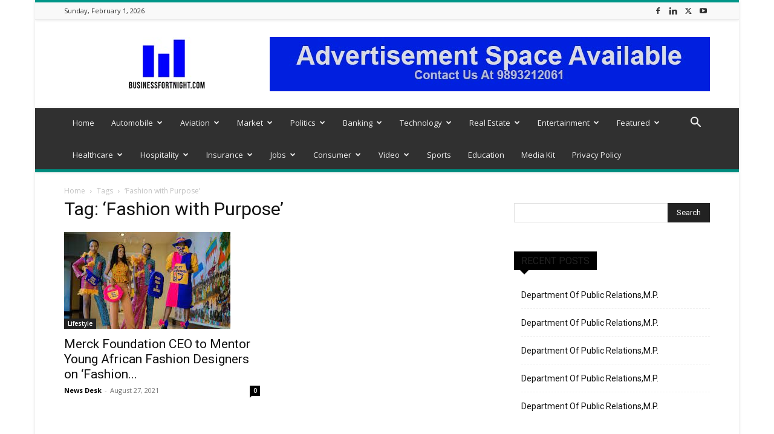

--- FILE ---
content_type: text/html; charset=utf-8
request_url: https://www.google.com/recaptcha/api2/aframe
body_size: 267
content:
<!DOCTYPE HTML><html><head><meta http-equiv="content-type" content="text/html; charset=UTF-8"></head><body><script nonce="Ka7djTVjq14kJuO9icaGLg">/** Anti-fraud and anti-abuse applications only. See google.com/recaptcha */ try{var clients={'sodar':'https://pagead2.googlesyndication.com/pagead/sodar?'};window.addEventListener("message",function(a){try{if(a.source===window.parent){var b=JSON.parse(a.data);var c=clients[b['id']];if(c){var d=document.createElement('img');d.src=c+b['params']+'&rc='+(localStorage.getItem("rc::a")?sessionStorage.getItem("rc::b"):"");window.document.body.appendChild(d);sessionStorage.setItem("rc::e",parseInt(sessionStorage.getItem("rc::e")||0)+1);localStorage.setItem("rc::h",'1769947033016');}}}catch(b){}});window.parent.postMessage("_grecaptcha_ready", "*");}catch(b){}</script></body></html>